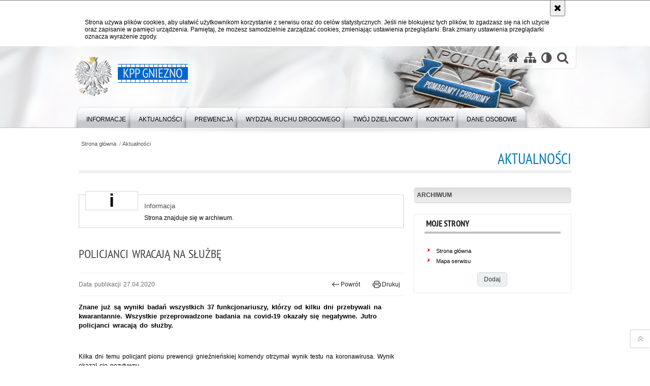

--- FILE ---
content_type: text/html; charset=UTF-8
request_url: https://gniezno.policja.gov.pl/wl3/aktualnosci/219081,Policjanci-wracaja-na-sluzbe.html
body_size: 6488
content:
<!DOCTYPE html>
<html lang="pl">
  <head>
    <meta charset="UTF-8"/>
    <meta name="description" content="Policjanci wracają na służbę - Aktualności -  Znane już są wyniki badań wszystkich 37 funkcjonariuszy, którzy od kilku dni przebywali na kwarantannie. Wszystkie przeprowadzone badania na covid-19 okazały się negatywne. Jutro policjanci wracają do służby."/>
    <meta name="keywords" content=""/>
    <meta name="robots" content="Index, Follow"/>
    <meta name="author" content="KPP Gniezno"/>
    <meta property="og:site_name" content="KPP Gniezno" />
    <meta property="og:title" content="Policjanci wracają na służbę" />
    <meta property="og:description" content="Znane już są wyniki badań wszystkich 37 funkcjonariuszy, którzy od kilku dni przebywali na kwarantannie. Wszystkie przeprowadzone badania na covid-19 okazały się negatywne. Jutro policjanci wracają do służby." />
    <meta name="deklaracja-dostępności" content="https://gniezno.policja.gov.pl/wl3/informacje/deklaracja-dostepnosci" />
    <meta property="og:type" content="article" />
    <meta property="og:image" content="https://gniezno.policja.gov.pl/dokumenty/zalaczniki/311/oryginal/311-278278.jpg" />
    <meta name="viewport" content="width=device-width, initial-scale=1.0" />
            
    <title>Policjanci wracają na służbę - Aktualności -  KPP Gniezno</title> 
    <link rel="shortcut icon" href="https://gniezno.policja.gov.pl/favicon.ico" />
    
    <link href="/img/forum/forum.css" type="text/css" rel="stylesheet" />
    <link href="/webfonts/awesome-4.7/css/font-awesome.min.css" type="text/css" rel="stylesheet" />
    <link href="/script/baguetteBox/baguetteBox.min.css" type="text/css" rel="stylesheet" />
    <link href="/script/mootools/vlaCalendar/styles/vlaCal-v2.11.css" type="text/css" media="screen" rel="stylesheet" />
    <link href="/script/mootools/galeria/media2015.css" type="text/css" rel="stylesheet" />
    
    <link href="/dokumenty/szablony/dynamic/311/311-39623.css?1768706406" type="text/css" rel="stylesheet" />
    <link href="/script/video/video-js/stable/video-js.min.css" rel="stylesheet" type="text/css" />    

                                <script src="/script/video/video-js/stable/video.min.js"></script>
<script src="/script/video/video-js/stable/lang/pl.js"></script>
<script src="/script/lite-youtube/lite-youtube.js" type="module"></script>    
                                            <script src="/dokumenty/szablony/dynamic/311/311-25781.js?v=0.136"></script>
    <script>
		window.addEvent('domready', function() { 
      		Ellipsis({
          		class: '.media strong',
          		lines: 5
        	});
      		if ($('navmenu')) {
      			var mooDropMenu = new dropMenu($('navmenu'));
      		};
		});
	</script>
    
	    
    <!--[if lt IE 9]>
		<script  src="/script/html5/html5shiv.js"></script>
	<![endif]-->
    
  </head>
  <body class="bg">
    <div id="menu-scroll"></div>
    
    <!-- WCAG opcje -->
    <ul class="nav">
      <li><a href="#menu">Przejdź do menu głównego</a></li>
      <li><a href="#wtxt">Przejdź do treści</a></li>
      <li><a href="#search" id="szukaj-button-wai" aria-controls="search">Przejdź do wyszukiwarki</a></li>
      <li><a href="/wl3/mapa">Mapa strony</a></li>
    </ul>
    <!-- .WCAG opcje -->
  
    
    <div id="page">
      
      <!-- header -->
      <div id="header-wrapper">
        <header>
          <div class="inside">
            <h1 id="header-logo"><a href="/" title="Strona główna"><span></span><strong><span class="hide">Policjanci wracają na służbę - Aktualności - </span>KPP Gniezno</strong></a></h1>
            <!-- header opcje -->
            <div id="header-options">
              <ul>
                <li><a href="https://gniezno.policja.gov.pl" aria-label="Strona główna serwisu KPP Gniezno"><i class="fa fa-home"></i></a></li>
                <li><a href="/wl3/mapa" aria-label="Mapa serwisu"><i class="fa fa-sitemap"></i></a></li>
                <li><a href="/wl3/wai" aria-label="Wersja tekstowa"><i class="fa fa-adjust"></i></a></li>
                <li class="szukaj-buttton-init"><a href="#search" id="szukaj-button" aria-controls="search" aria-expanded="false"><i class="fa fa-search"></i><span class="sr-only">Otwórz wyszukiwarkę</span></a></li>
              </ul>
              
              <nav id="mobileMenu">
                <a href="#" id="mobileMenuBtn" role="button" aria-controls="menu" aria-expanded="false">
                  <span class="sr-only">Menu</span><i class="fa fa-reorder"></i>
                </a>
              </nav>
              
            </div>
            <!-- header opcje. -->
            
            <!-- search -->
            <div id="search" class="search" tabindex="-1" aria-activedescendant="search-header">
              <div class="search__row">
                <div class="search_col">
                  <h2 class="search__header">Wyszukiwarka</h2>
                  <button id="szukaj-button-close" class="search__delete_btn">
                    <i class="fa fa-times-circle-o"></i>
                    <span class="sr-only">Zamknij wyszukiwarkę</span>
                  </button>
                </div>
              </div>
              <div class="search__row">
                <div class="search_col">
                  <form action="/wl3/szukaj" method="post" class="search__form">
                    <div class="search__fieldset">
                      <label for="szukajg" class="sr-only">szukaj</label>
                      <input type="text" id="szukajg" class="search__input" name="szukaj" placeholder="wpisz szukaną frazę" value="" />
                      <button type="submit" class="search__btn">
                        <span class="sr-only">Szukaj</span><i class="fa fa-search"></i>
                      </button>
                    </div>
                    <div class="clear"></div>
                    <div>
                      <p><a href="/wl3/szukaj">Wyszukiwarka zaawansowana</a></p>
                    </div>
                  </form>
                  
                </div>
              </div>
            </div>
            <!-- search. -->
            
          </div>
          <!-- menu -->
          <nav id="menu" aria-label="Menu główne">
            <div class="inside">
              
<ul id="navmenu" class="mainmenu">
					<li><a href="/wl3/informacje" target="_top" ><strong><span>Informacje</span></strong></a>
        					<ul class="submenu">
							        <li><a href="/wl3/informacje/kierownictwo-kpp-w-gnie" target="_top" >Kierownictwo KPP w Gnieźnie </a>
        				</li>
			        <li><a href="/wl3/informacje/jednostki-podlegle-1" target="_top" >Jednostki Podległe </a>
        				</li>
			        <li><a href="/wl3/informacje/zakres-dzialania" target="_top" >Zakres działania </a>
        				</li>
			        <li><a href="/wl3/informacje/zaginione-osoby" target="_top" >Zaginione Osoby </a>
        				</li>
			        <li><a href="/wl3/informacje/informacje-dla-osob-z-niepelno-1" target="_top" >Informacje dla osób z niepełnosprawnością </a>
        				</li>
			        <li><a href="/wl3/informacje/poszukiwani" target="_top" >Poszukiwani </a>
        				</li>
			        <li><a href="/wl3/informacje/nszz-policjantow-1" target="_top" >NSZZ Policjantów </a>
        				</li>
			        <li><a href="http://seirp.gniezno.pl" target="_top" >Stowarzyszenie emerytów </a>
        				</li>
			        <li><a href="/wl3/informacje/skargi-i-wnioski" target="_top" >Skargi i wnioski </a>
        				</li>
			        <li><a href="/wl3/informacje/realizacje-wnioskow-z-d" target="_top" >Realizacje wniosków z debaty </a>
        				</li>
			        <li><a href="http://bip.poznan.kwp.policja.gov.pl/KWP/rekrutacja-do-sluzby-w/24423,Ogloszenie-REKRUTACJA-2017.html" target="_top" >Informacje dla kandydatów do służby </a>
        				</li>
			        <li><a href="/wl3/informacje/fundacja-pomocy-wdowom" target="_top" >Fundacja Pomocy Wdowom i sierotom po poległych policjantach </a>
        				</li>
			        <li><a href="/wl3/informacje/deklaracja-dostepnosci" target="_top" >Deklaracja dostępności </a>
        				</li>
				</ul>		
				</li>
					<li><a href="/wl3/aktualnosci" target="_top" ><strong><span>Aktualności</span></strong></a>
        					<ul class="submenu">
							        <li><a href="/wl3/aktualnosci/archiwum" target="_top" >Archiwum </a>
        				</li>
				</ul>		
				</li>
					<li><a href="/wl3/prewencja" target="_top" ><strong><span>Prewencja</span></strong></a>
        					<ul class="submenu">
							        <li><a href="/wl3/prewencja/programy-prewencyjne" target="_top" >Programy prewencyjne </a>
        				</li>
			        <li><a href="/wl3/prewencja/niebieski-pokoj" target="_top" >Niebieski pokój </a>
        				</li>
			        <li><a href="/wl3/prewencja/zespol" target="_top" >Zespół </a>
        				</li>
			        <li><a href="/wl3/prewencja/podziekowania" target="_top" >Podziękowania </a>
        				</li>
			        <li><a href="/wl3/prewencja/pro" target="_top" >Profilaktyk społeczny </a>
        				</li>
			        <li><a href="/wl3/prewencja/aplikacja-mobilna-moja-komenda" target="_top" >Aplikacja mobilna Moja Komenda </a>
        				</li>
				</ul>		
				</li>
					<li><a href="/wl3/wydzial-ruchu-drogowego" target="_top" ><strong><span>Wydział Ruchu Drogowego</span></strong></a>
        					<ul class="submenu">
							        <li><a href="/wl3/wydzial-ruchu-drogowego/zaswiadczenie-o-zdarzen" target="_top" >Zaświadczenie o zdarzeniu drogowym </a>
        				</li>
			        <li><a href="/wl3/wydzial-ruchu-drogowego/informacje-o-stanie-bez" target="_top" >Informacje o stanie bezpieczeństwa w ruchu drogowym </a>
        				</li>
			        <li><a href="/wl3/wydzial-ruchu-drogowego/informacje" target="_top" >Informacje </a>
        				</li>
			        <li><a href="/wl3/wydzial-ruchu-drogowego/sprawdz-swoje-punkty-karne" target="_top" >Sprawdź swoje punkty karne </a>
        				</li>
				</ul>		
				</li>
					<li><a href="/wl3/twoj-dzielnicowy" target="_top" ><strong><span>Twój Dzielnicowy</span></strong></a>
        					<ul class="submenu">
							        <li><a href="/wl3/twoj-dzielnicowy/zespol-dzielnicowych" target="_top" >Zespół Dzielnicowych </a>
        				</li>
			        <li><a href="/wl3/twoj-dzielnicowy/dzielnicowi-w-czernieje" target="_top" >Dzielnicowi w Czerniejewie </a>
        				</li>
			        <li><a href="/wl3/twoj-dzielnicowy/dzielnicowi-w-klecku" target="_top" >Dzielnicowi w Kłecku </a>
        				</li>
			        <li><a href="/wl3/twoj-dzielnicowy/dzielnicowi-w-trzemeszn" target="_top" >Dzielnicowi w Trzemesznie </a>
        				</li>
			        <li><a href="/wl3/twoj-dzielnicowy/dzielnicowi-w-witkowie" target="_top" >Dzielnicowi w Witkowie </a>
        				</li>
			        <li><a href="/wl3/twoj-dzielnicowy/posterunek-poli" target="_top" >Posterunek Policji w Fałkowie </a>
        				</li>
				</ul>		
				</li>
					<li><a href="/wl3/kontakt-1" target="_top" ><strong><span>Kontakt</span></strong></a>
        					<ul class="submenu">
							        <li><a href="/wl3/kontakt-1/dane-teleadresowe" target="_top" >Dane teleadresowe </a>
        				</li>
			        <li><a href="/wl3/kontakt-1/oficer-prasowy" target="_top" >Oficer Prasowy </a>
        				</li>
				</ul>		
				</li>
					<li><a href="/wl3/dane-osobowe" target="_top" aria-label="dane osobowe"><strong><span>Dane osobowe</span></strong></a>
        					<ul class="submenu">
							        <li><a href="/wl3/dane-osobowe/-dane-osobowe-przetwarz" target="_top" aria-label="Dane osobowe przetwarzane w trybie DODO w KPP w Gnieźnie">Dane osobowe przetwarzane w trybie DODO w KPP w Gnieźnie </a>
        				</li>
			        <li><a href="/wl3/dane-osobowe/-dane-osobowe-przetwarz-1" target="_top" aria-label="Dane osobowe przetwarzane w trybie RODO w KPP w Gnieźnie">Dane osobowe przetwarzane w trybie RODO w KPP w Gnieźnie </a>
        				</li>
			        <li><a href="/wl3/dane-osobowe/klauzula-informacyjna-dotyczac" target="_top" >Klauzula informacyjna dotycząca monitorowania obiektów, pojazdów służbowych oraz realizowanych przez Policję czynności służbowych w KPP w Gnieźnie </a>
        				</li>
			        <li><a href="/wl3/dane-osobowe/ochrona-danych-osobowych-w-sis" target="_top" aria-label="1. Cel oraz podstawa prawna przetwarzania danych osobowych w Systemie Informacyjnym Schengen (SIS)
Zapewnienie przy wykorzystaniu informacji przekazywanych za pośrednictwem tego systemu wysokiego poziomu bezpieczeństwa w przestrzeni wolności, bezpieczeńs">Ochrona danych osobowych w SIS i VIS </a>
        				</li>
				</ul>		
				</li>
	</ul>            </div>
          </nav>
          <!-- menu. -->
        </header>
      </div>
      <div class="clear"></div>
      <!--  header. -->
      
      <!--  content  -->
<div id="content">
  
  <div id="sciezka-navi"><ul id="sciezka-naviUl">
<li><a href="/wl3/">Strona główna</a></li>

  <li><span></span><a href="/wl3/aktualnosci">Aktualności</a></li>

</ul> </div>
  <div class="naglowekBig">
  <h2>Aktualności</h2> 
  <div id="text-size">
    <p>Rozmiar czcionki</p>
    <div class="button"><a href="#" title="Czcionka normalna" class="a tips" id="resize12"><span></span>czcionka normalna</a></div>
    <div class="button"><a href="#" title="Czcionka średnia" class="aa tips" id="resize14"><span></span>czcionka średnia</a></div>
    <div class="button"><a href="#" title="Czcionka duża" class="aaa tips" id="resize16"><span></span>czcionka duża</a></div>
  </div>
</div>
  
  <!--  content-left  -->
  <nav id="mobileDodatkowe"><a href="#" class="button">&darr; Pokaż informacje dodatkowe &darr;</a></nav>
  <aside class="subLeft" id="mobileDodatkoweContent">
    

<nav id="meni2">
  <h2>Nawigacja</h2>
  <ul>
    			<li class=""><a href="/wl3/aktualnosci/archiwum" target="_top" class="">Archiwum</a>
		</li>
	  </ul>
</nav>    <!-- moje skroty -->
<div class="box_spec1">
	<div class="naglowek"><h2>Moje strony</h2></div>
	<div id="moje-strony">
		<ul>
		<li><a href="/">Strona główna</a></li>
		<li><a href="/wl3/mapa">Mapa serwisu</a></li>
		
		</ul>
		<form method="post" action="">
		<input type="hidden" name="skroty" value="1"/>
		<input type="submit" name="dodajskrot" value="Dodaj"/>
		</form>
	</div>
</div>
<!-- moje skroty. --> 
    
    
    <div class="clear"></div>
  </aside>
  <!--  content-left.  -->
  
  <!--  content-right  -->
  <div class="subRight">
    <a title="treść strony" id="wtxt"></a>
    <!--  box  -->
    <div class="box">
      




<div id="komunikat" role="alertdialog" aria-labelledby="dialog_label" aria-describedby="dialog_desc">
	<div class="element"></div>
	<div class="info">
		<h3 id="dialog_label">Informacja</h3>
		<div id="dialog_desc" class="content">
			Strona znajduje się w archiwum.
			
		</div>
		
	</div>
	<div class="clear"></div>
</div>
<div class="right ikonka"></div>

<article class="txt">
  <div class="head">
    <h2>Policjanci wracają na służbę</h2>    <div id="drukuj">
      <span class="data">Data publikacji  27.04.2020</span>
      <div class="button"><a href="javascript:history.go(-1)" title="Powrót" class="wstecz"><span></span>Powrót</a></div>
      <div class="button"><a href="javascript:winopen('/wl3/aktualnosci/219081,Policjanci-wracaja-na-sluzbe.print',700,600)" title="Drukuj" class="drukuj"><span></span>Drukuj</a></div>
    </div>
    <p class="intro"><strong>Znane już są wyniki badań wszystkich 37 funkcjonariuszy, którzy od kilku dni przebywali na kwarantannie. Wszystkie przeprowadzone badania na covid-19 okazały się negatywne. Jutro policjanci wracają do służby.</strong></p>  </div> 
  <p>&nbsp;</p>

<p>Kilka dni temu policjant pionu prewencji gnieźnieńskiej komendy otrzymał wynik testu na koronawirusa. Wynik okazał się pozytywny.</p>

<p>Wówczas na kwarantannę trafiło 37 funkcjonariuszy i pracowników cywilnych z którymi zakażony policjant miał kontakt.</p>

<p>Wszyscy byli pod opieką Inspektora Sanitarnego MSWiA. Wdrożono procedurę badań.</p>

<p>Dzisiaj otrzymaliśmy ostatnie wyniki. Wszystkie przeprowadzone badania okazały się negatywne.</p>

<p>Jutro policjanci wracają do służby.</p>
            <section class="pad_y10"></section>
  <div class="clear"></div>
</article>

<aside id="opcje-strony">
  
  <div class="ocena">
	<script src="/script/mootools/rating/ratings.js"></script>
	<script>
		window.addEvent('domready', function() {
			var rating = new RabidRatings({url:'/wl3/ocen/219081t1,dok.html'});
		});
	</script>
	<div id="rabidRating-219081-0_5" class="rabidRating">
		<div class="wrapper"><span class="ratingFill" style="width:0%;"><span class="ratingStars"> </span></span></div>
		<div id="rabidRating-219081-description" class="ratingText" aria-hidden="true">Ocena: 0/5 (0)</div>
	</div>
</div>
  
  <div class="social-share">
    <ul>
      <li>
        <a href="https://www.facebook.com/sharer/sharer.php?u=https://gniezno.policja.gov.pl/wl3/aktualnosci/219081,Policjanci-wracaja-na-sluzbe.html"
        	type="button"
        	role="button"
        	class="facebook" 
        	aria-hidden="true" 
        	tabindex="-1" 	
        	aria-label="Facebook">
          	<svg role="img" viewBox="0 0 24 24" xmlns="http://www.w3.org/2000/svg"><path d="M24 12.073c0-6.627-5.373-12-12-12s-12 5.373-12 12c0 5.99 4.388 10.954 10.125 11.854v-8.385H7.078v-3.47h3.047V9.43c0-3.007 1.792-4.669 4.533-4.669 1.312 0 2.686.235 2.686.235v2.953H15.83c-1.491 0-1.956.925-1.956 1.874v2.25h3.328l-.532 3.47h-2.796v8.385C19.612 23.027 24 18.062 24 12.073z"/></svg>
              Udostępnij
        </a>
      </li>
      <li>
        <a href="https://twitter.com/intent/tweet?text=Policjanci wracają na służbę&amp;url=https://gniezno.policja.gov.pl/wl3/aktualnosci/219081,Policjanci-wracaja-na-sluzbe.html" 
        	type="button"
        	role="button"        
        	class="twitter" 
        	aria-hidden="true" tabindex="-1" 
        	aria-label="Twitter">
          	<svg role="img" viewBox="0 0 24 24" xmlns="http://www.w3.org/2000/svg"><path d="m.058.768 9.266 12.39L0 23.231h2.099l8.163-8.819 6.596 8.82H24l-9.788-13.087 8.68-9.377h-2.1l-7.517 8.123L7.2.768zm3.087 1.546h3.28l14.488 19.371h-3.28z"/></svg>
              Tweet
        </a>
      </li>
    </ul>
  </div>
  
      <div class="tagi"></div>
    
    <div class="buttony"> </div>
  <!--  -->
</aside>


      

<div class="okno">
  <ul>
    			<li class="strzRight">
  <a href="/wl3/aktualnosci/archiwum" target="_top">
    <div class="clear"></div>
    <strong>Archiwum</strong>
    
    <span></span>
    <div class="clear"></div>
  </a>
  
		
</li>
	  </ul>
</div>
<div class="clear"></div>      
      <div class="clear"></div>
    </div>
    <!--  box.  -->
    
  </div>
  <!--  content-right.  -->
  <div class="clear"></div>
  
</div>
<!--  content. -->      
      <!-- footer -->
      <footer>
        <div id="footer-top">
          <div class="footer-content">
            <!-- footmap  -->
            <div id="fsitemap">
              <h2>Mapa serwisu</h2>
              <nav id="fsitemap-map">
                

<ul>
			<li class=""><a href="/wl3/informacje" target="_top" class="">Informacje</a>
					<ul>
			<li class=""><a href="/wl3/informacje/kierownictwo-kpp-w-gnie" target="_top" class="">Kierownictwo KPP w Gnieźnie</a>
		</li>
			<li class=""><a href="/wl3/informacje/jednostki-podlegle-1" target="_top" class="">Jednostki Podległe</a>
		</li>
			<li class=""><a href="/wl3/informacje/zakres-dzialania" target="_top" class="">Zakres działania</a>
		</li>
			<li class=""><a href="/wl3/informacje/zaginione-osoby" target="_top" class="">Zaginione Osoby</a>
		</li>
			<li class=""><a href="/wl3/informacje/informacje-dla-osob-z-niepelno-1" target="_top" class="">Informacje dla osób z niepełnosprawnością</a>
		</li>
			<li class=""><a href="/wl3/informacje/poszukiwani" target="_top" class="">Poszukiwani</a>
		</li>
			<li class=""><a href="/wl3/informacje/nszz-policjantow-1" target="_top" class="">NSZZ Policjantów</a>
		</li>
			<li class=""><a href="http://seirp.gniezno.pl" target="_top" class="">Stowarzyszenie emerytów</a>
		</li>
			<li class=""><a href="/wl3/informacje/skargi-i-wnioski" target="_top" class="">Skargi i wnioski</a>
		</li>
			<li class=""><a href="/wl3/informacje/realizacje-wnioskow-z-d" target="_top" class="">Realizacje wniosków z debaty</a>
		</li>
			<li class=""><a href="http://bip.poznan.kwp.policja.gov.pl/KWP/rekrutacja-do-sluzby-w/24423,Ogloszenie-REKRUTACJA-2017.html" target="_top" class="">Informacje dla kandydatów do służby</a>
		</li>
			<li class=""><a href="/wl3/informacje/fundacja-pomocy-wdowom" target="_top" class="">Fundacja Pomocy Wdowom i sierotom po poległych policjantach</a>
		</li>
			<li class=""><a href="/wl3/informacje/deklaracja-dostepnosci" target="_top" class="">Deklaracja dostępności</a>
		</li>
	</ul>		
		</li>
			<li class=""><a href="/wl3/aktualnosci" target="_top" class="check">Aktualności</a>
					<ul>
			<li class=""><a href="/wl3/aktualnosci/archiwum" target="_top" class="">Archiwum</a>
		</li>
	</ul>		
		</li>
			<li class=""><a href="/wl3/prewencja" target="_top" class="">Prewencja</a>
					<ul>
			<li class=""><a href="/wl3/prewencja/programy-prewencyjne" target="_top" class="">Programy prewencyjne</a>
		</li>
			<li class=""><a href="/wl3/prewencja/niebieski-pokoj" target="_top" class="">Niebieski pokój</a>
		</li>
			<li class=""><a href="/wl3/prewencja/zespol" target="_top" class="">Zespół</a>
		</li>
			<li class=""><a href="/wl3/prewencja/podziekowania" target="_top" class="">Podziękowania</a>
		</li>
			<li class=""><a href="/wl3/prewencja/pro" target="_top" class="">Profilaktyk społeczny</a>
		</li>
			<li class=""><a href="/wl3/prewencja/aplikacja-mobilna-moja-komenda" target="_top" class="">Aplikacja mobilna Moja Komenda</a>
		</li>
	</ul>		
		</li>
			<li class=""><a href="/wl3/wydzial-ruchu-drogowego" target="_top" class="">Wydział Ruchu Drogowego</a>
					<ul>
			<li class=""><a href="/wl3/wydzial-ruchu-drogowego/zaswiadczenie-o-zdarzen" target="_top" class="">Zaświadczenie o zdarzeniu drogowym</a>
		</li>
			<li class=""><a href="/wl3/wydzial-ruchu-drogowego/informacje-o-stanie-bez" target="_top" class="">Informacje o stanie bezpieczeństwa w ruchu drogowym</a>
		</li>
			<li class=""><a href="/wl3/wydzial-ruchu-drogowego/informacje" target="_top" class="">Informacje</a>
		</li>
			<li class=""><a href="/wl3/wydzial-ruchu-drogowego/sprawdz-swoje-punkty-karne" target="_top" class="">Sprawdź swoje punkty karne</a>
		</li>
	</ul>		
		</li>
			<li class=""><a href="/wl3/twoj-dzielnicowy" target="_top" class="">Twój Dzielnicowy</a>
					<ul>
			<li class=""><a href="/wl3/twoj-dzielnicowy/zespol-dzielnicowych" target="_top" class="">Zespół Dzielnicowych</a>
		</li>
			<li class=""><a href="/wl3/twoj-dzielnicowy/dzielnicowi-w-czernieje" target="_top" class="">Dzielnicowi w Czerniejewie</a>
		</li>
			<li class=""><a href="/wl3/twoj-dzielnicowy/dzielnicowi-w-klecku" target="_top" class="">Dzielnicowi w Kłecku</a>
		</li>
			<li class=""><a href="/wl3/twoj-dzielnicowy/dzielnicowi-w-trzemeszn" target="_top" class="">Dzielnicowi w Trzemesznie</a>
		</li>
			<li class=""><a href="/wl3/twoj-dzielnicowy/dzielnicowi-w-witkowie" target="_top" class="">Dzielnicowi w Witkowie</a>
		</li>
			<li class=""><a href="/wl3/twoj-dzielnicowy/posterunek-poli" target="_top" class="">Posterunek Policji w Fałkowie</a>
		</li>
	</ul>		
		</li>
			<li class=""><a href="/wl3/kontakt-1" target="_top" class="">Kontakt</a>
					<ul>
			<li class=""><a href="/wl3/kontakt-1/dane-teleadresowe" target="_top" class="">Dane teleadresowe</a>
		</li>
			<li class=""><a href="/wl3/kontakt-1/oficer-prasowy" target="_top" class="">Oficer Prasowy</a>
		</li>
	</ul>		
		</li>
			<li class=""><a href="/wl3/dane-osobowe" target="_top" class="">Dane osobowe</a>
					<ul>
			<li class=""><a href="/wl3/dane-osobowe/-dane-osobowe-przetwarz" target="_top" class="">Dane osobowe przetwarzane w trybie DODO w KPP w Gnieźnie</a>
		</li>
			<li class=""><a href="/wl3/dane-osobowe/-dane-osobowe-przetwarz-1" target="_top" class="">Dane osobowe przetwarzane w trybie RODO w KPP w Gnieźnie</a>
		</li>
			<li class=""><a href="/wl3/dane-osobowe/klauzula-informacyjna-dotyczac" target="_top" class="">Klauzula informacyjna dotycząca monitorowania obiektów, pojazdów służbowych oraz realizowanych przez Policję czynności służbowych w KPP w Gnieźnie</a>
		</li>
			<li class=""><a href="/wl3/dane-osobowe/ochrona-danych-osobowych-w-sis" target="_top" class="">Ochrona danych osobowych w SIS i VIS</a>
		</li>
	</ul>		
		</li>
	</ul>              </nav>
            </div>
            <!-- footmap  .-->
          </div>
        </div>
        <div id="footer-bottom">
          <div class="footer-content">
            <ul>
              <li>
                <h2>KPP Gniezno online</h2>
                <ul id="social">
                  <li><a href="/wl3/rss" class="rss" title="RSS">Kanał RSS</a></li>
                  <li><a href="https://www.youtube.com/user/PolicjaPL" target="_blank" title="Odwiedź nas na YouTube" class="yt">Odwiedź nas na YouTube</a></li>
                  <li><a href="https://www.facebook.com/Wielkopolska-Policja-490196604470342/" target="_blank" title="Odwiedź nas na Facebook" class="fb">Odwiedź nas na Facebook</a></li>
                </ul>
              </li>
              <li>
                <h2>Biuletyn Informacji Publicznej</h2>
                <span class="bip"></span>
                <a href="https://gniezno.bip.policja.gov.pl/" target="_blank" title="Biuletyn Informacji Publicznej">BIP KPP Gniezno</a>
              </li>
              <li>
                <h2>Redakcja serwisu</h2>
                <a href="/wl3/redakcja">Kontakt z redakcją</a>
                <!-- Deklaracja dostępności -->
                <h2 style="margin-top:1rem">Dostępność</h2>
                <a href="https://gniezno.policja.gov.pl/wl3/informacje/deklaracja-dostepnosci">Deklaracja dostępności</a>
                <!-- .Deklaracja dostępności -->
              </li>
              <li>
                <h2>Nota prawna</h2>
                Chcesz wykorzystać materiał<br/>z serwisu KPP Gniezno.<br/>
                <a href="https://policja.pl/pol/wolnytekst/46616,dok.html">Zapoznaj się z zasadami</a><br/>
                <a href="https://policja.pl/pol/wolnytekst/59485,dok.html">Polityka prywatności</a>
              </li>
              <li>
                <h2>Inne wersje portalu</h2>
                <a href="/wl3/wai" title="wersja tekstowa" class="wai"><span>wersja tekstowa</span></a><br />
              </li>
            </ul>
            <div class="clear"></div>
          </div>
        </div>
      </footer>
      <!-- footer .-->
     
    </div>
    
    <!-- GoToTop  -->
  	<div id="back-to-top"><a href="#page"><span></span><span class="sr-only">Powrót na górę strony</span></a></div>
  	<!-- GoToTop  .--> 
    
  </body>
</html><!-- 0.032366 / WebAdministrator (17.01.2026 22:59) //--><!-- GZIP Buffer //-->